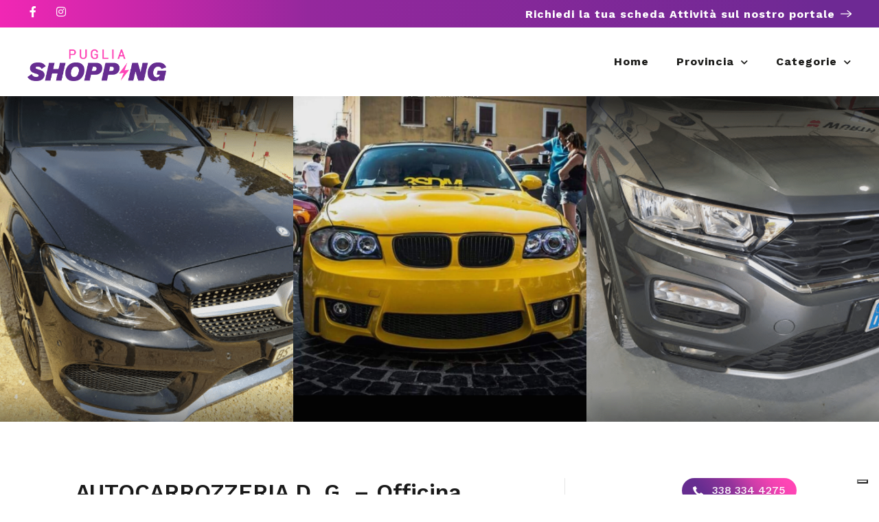

--- FILE ---
content_type: text/html; charset=utf-8
request_url: https://www.google.com/recaptcha/api2/anchor?ar=1&k=6LcmEEcqAAAAAMTkrybm7SSjZH4JdKonKxuccIki&co=aHR0cHM6Ly9sYXB1Z2xpYXNob3BwaW5nLml0OjQ0Mw..&hl=en&v=PoyoqOPhxBO7pBk68S4YbpHZ&size=normal&anchor-ms=20000&execute-ms=30000&cb=p3bh95p3sl3l
body_size: 49046
content:
<!DOCTYPE HTML><html dir="ltr" lang="en"><head><meta http-equiv="Content-Type" content="text/html; charset=UTF-8">
<meta http-equiv="X-UA-Compatible" content="IE=edge">
<title>reCAPTCHA</title>
<style type="text/css">
/* cyrillic-ext */
@font-face {
  font-family: 'Roboto';
  font-style: normal;
  font-weight: 400;
  font-stretch: 100%;
  src: url(//fonts.gstatic.com/s/roboto/v48/KFO7CnqEu92Fr1ME7kSn66aGLdTylUAMa3GUBHMdazTgWw.woff2) format('woff2');
  unicode-range: U+0460-052F, U+1C80-1C8A, U+20B4, U+2DE0-2DFF, U+A640-A69F, U+FE2E-FE2F;
}
/* cyrillic */
@font-face {
  font-family: 'Roboto';
  font-style: normal;
  font-weight: 400;
  font-stretch: 100%;
  src: url(//fonts.gstatic.com/s/roboto/v48/KFO7CnqEu92Fr1ME7kSn66aGLdTylUAMa3iUBHMdazTgWw.woff2) format('woff2');
  unicode-range: U+0301, U+0400-045F, U+0490-0491, U+04B0-04B1, U+2116;
}
/* greek-ext */
@font-face {
  font-family: 'Roboto';
  font-style: normal;
  font-weight: 400;
  font-stretch: 100%;
  src: url(//fonts.gstatic.com/s/roboto/v48/KFO7CnqEu92Fr1ME7kSn66aGLdTylUAMa3CUBHMdazTgWw.woff2) format('woff2');
  unicode-range: U+1F00-1FFF;
}
/* greek */
@font-face {
  font-family: 'Roboto';
  font-style: normal;
  font-weight: 400;
  font-stretch: 100%;
  src: url(//fonts.gstatic.com/s/roboto/v48/KFO7CnqEu92Fr1ME7kSn66aGLdTylUAMa3-UBHMdazTgWw.woff2) format('woff2');
  unicode-range: U+0370-0377, U+037A-037F, U+0384-038A, U+038C, U+038E-03A1, U+03A3-03FF;
}
/* math */
@font-face {
  font-family: 'Roboto';
  font-style: normal;
  font-weight: 400;
  font-stretch: 100%;
  src: url(//fonts.gstatic.com/s/roboto/v48/KFO7CnqEu92Fr1ME7kSn66aGLdTylUAMawCUBHMdazTgWw.woff2) format('woff2');
  unicode-range: U+0302-0303, U+0305, U+0307-0308, U+0310, U+0312, U+0315, U+031A, U+0326-0327, U+032C, U+032F-0330, U+0332-0333, U+0338, U+033A, U+0346, U+034D, U+0391-03A1, U+03A3-03A9, U+03B1-03C9, U+03D1, U+03D5-03D6, U+03F0-03F1, U+03F4-03F5, U+2016-2017, U+2034-2038, U+203C, U+2040, U+2043, U+2047, U+2050, U+2057, U+205F, U+2070-2071, U+2074-208E, U+2090-209C, U+20D0-20DC, U+20E1, U+20E5-20EF, U+2100-2112, U+2114-2115, U+2117-2121, U+2123-214F, U+2190, U+2192, U+2194-21AE, U+21B0-21E5, U+21F1-21F2, U+21F4-2211, U+2213-2214, U+2216-22FF, U+2308-230B, U+2310, U+2319, U+231C-2321, U+2336-237A, U+237C, U+2395, U+239B-23B7, U+23D0, U+23DC-23E1, U+2474-2475, U+25AF, U+25B3, U+25B7, U+25BD, U+25C1, U+25CA, U+25CC, U+25FB, U+266D-266F, U+27C0-27FF, U+2900-2AFF, U+2B0E-2B11, U+2B30-2B4C, U+2BFE, U+3030, U+FF5B, U+FF5D, U+1D400-1D7FF, U+1EE00-1EEFF;
}
/* symbols */
@font-face {
  font-family: 'Roboto';
  font-style: normal;
  font-weight: 400;
  font-stretch: 100%;
  src: url(//fonts.gstatic.com/s/roboto/v48/KFO7CnqEu92Fr1ME7kSn66aGLdTylUAMaxKUBHMdazTgWw.woff2) format('woff2');
  unicode-range: U+0001-000C, U+000E-001F, U+007F-009F, U+20DD-20E0, U+20E2-20E4, U+2150-218F, U+2190, U+2192, U+2194-2199, U+21AF, U+21E6-21F0, U+21F3, U+2218-2219, U+2299, U+22C4-22C6, U+2300-243F, U+2440-244A, U+2460-24FF, U+25A0-27BF, U+2800-28FF, U+2921-2922, U+2981, U+29BF, U+29EB, U+2B00-2BFF, U+4DC0-4DFF, U+FFF9-FFFB, U+10140-1018E, U+10190-1019C, U+101A0, U+101D0-101FD, U+102E0-102FB, U+10E60-10E7E, U+1D2C0-1D2D3, U+1D2E0-1D37F, U+1F000-1F0FF, U+1F100-1F1AD, U+1F1E6-1F1FF, U+1F30D-1F30F, U+1F315, U+1F31C, U+1F31E, U+1F320-1F32C, U+1F336, U+1F378, U+1F37D, U+1F382, U+1F393-1F39F, U+1F3A7-1F3A8, U+1F3AC-1F3AF, U+1F3C2, U+1F3C4-1F3C6, U+1F3CA-1F3CE, U+1F3D4-1F3E0, U+1F3ED, U+1F3F1-1F3F3, U+1F3F5-1F3F7, U+1F408, U+1F415, U+1F41F, U+1F426, U+1F43F, U+1F441-1F442, U+1F444, U+1F446-1F449, U+1F44C-1F44E, U+1F453, U+1F46A, U+1F47D, U+1F4A3, U+1F4B0, U+1F4B3, U+1F4B9, U+1F4BB, U+1F4BF, U+1F4C8-1F4CB, U+1F4D6, U+1F4DA, U+1F4DF, U+1F4E3-1F4E6, U+1F4EA-1F4ED, U+1F4F7, U+1F4F9-1F4FB, U+1F4FD-1F4FE, U+1F503, U+1F507-1F50B, U+1F50D, U+1F512-1F513, U+1F53E-1F54A, U+1F54F-1F5FA, U+1F610, U+1F650-1F67F, U+1F687, U+1F68D, U+1F691, U+1F694, U+1F698, U+1F6AD, U+1F6B2, U+1F6B9-1F6BA, U+1F6BC, U+1F6C6-1F6CF, U+1F6D3-1F6D7, U+1F6E0-1F6EA, U+1F6F0-1F6F3, U+1F6F7-1F6FC, U+1F700-1F7FF, U+1F800-1F80B, U+1F810-1F847, U+1F850-1F859, U+1F860-1F887, U+1F890-1F8AD, U+1F8B0-1F8BB, U+1F8C0-1F8C1, U+1F900-1F90B, U+1F93B, U+1F946, U+1F984, U+1F996, U+1F9E9, U+1FA00-1FA6F, U+1FA70-1FA7C, U+1FA80-1FA89, U+1FA8F-1FAC6, U+1FACE-1FADC, U+1FADF-1FAE9, U+1FAF0-1FAF8, U+1FB00-1FBFF;
}
/* vietnamese */
@font-face {
  font-family: 'Roboto';
  font-style: normal;
  font-weight: 400;
  font-stretch: 100%;
  src: url(//fonts.gstatic.com/s/roboto/v48/KFO7CnqEu92Fr1ME7kSn66aGLdTylUAMa3OUBHMdazTgWw.woff2) format('woff2');
  unicode-range: U+0102-0103, U+0110-0111, U+0128-0129, U+0168-0169, U+01A0-01A1, U+01AF-01B0, U+0300-0301, U+0303-0304, U+0308-0309, U+0323, U+0329, U+1EA0-1EF9, U+20AB;
}
/* latin-ext */
@font-face {
  font-family: 'Roboto';
  font-style: normal;
  font-weight: 400;
  font-stretch: 100%;
  src: url(//fonts.gstatic.com/s/roboto/v48/KFO7CnqEu92Fr1ME7kSn66aGLdTylUAMa3KUBHMdazTgWw.woff2) format('woff2');
  unicode-range: U+0100-02BA, U+02BD-02C5, U+02C7-02CC, U+02CE-02D7, U+02DD-02FF, U+0304, U+0308, U+0329, U+1D00-1DBF, U+1E00-1E9F, U+1EF2-1EFF, U+2020, U+20A0-20AB, U+20AD-20C0, U+2113, U+2C60-2C7F, U+A720-A7FF;
}
/* latin */
@font-face {
  font-family: 'Roboto';
  font-style: normal;
  font-weight: 400;
  font-stretch: 100%;
  src: url(//fonts.gstatic.com/s/roboto/v48/KFO7CnqEu92Fr1ME7kSn66aGLdTylUAMa3yUBHMdazQ.woff2) format('woff2');
  unicode-range: U+0000-00FF, U+0131, U+0152-0153, U+02BB-02BC, U+02C6, U+02DA, U+02DC, U+0304, U+0308, U+0329, U+2000-206F, U+20AC, U+2122, U+2191, U+2193, U+2212, U+2215, U+FEFF, U+FFFD;
}
/* cyrillic-ext */
@font-face {
  font-family: 'Roboto';
  font-style: normal;
  font-weight: 500;
  font-stretch: 100%;
  src: url(//fonts.gstatic.com/s/roboto/v48/KFO7CnqEu92Fr1ME7kSn66aGLdTylUAMa3GUBHMdazTgWw.woff2) format('woff2');
  unicode-range: U+0460-052F, U+1C80-1C8A, U+20B4, U+2DE0-2DFF, U+A640-A69F, U+FE2E-FE2F;
}
/* cyrillic */
@font-face {
  font-family: 'Roboto';
  font-style: normal;
  font-weight: 500;
  font-stretch: 100%;
  src: url(//fonts.gstatic.com/s/roboto/v48/KFO7CnqEu92Fr1ME7kSn66aGLdTylUAMa3iUBHMdazTgWw.woff2) format('woff2');
  unicode-range: U+0301, U+0400-045F, U+0490-0491, U+04B0-04B1, U+2116;
}
/* greek-ext */
@font-face {
  font-family: 'Roboto';
  font-style: normal;
  font-weight: 500;
  font-stretch: 100%;
  src: url(//fonts.gstatic.com/s/roboto/v48/KFO7CnqEu92Fr1ME7kSn66aGLdTylUAMa3CUBHMdazTgWw.woff2) format('woff2');
  unicode-range: U+1F00-1FFF;
}
/* greek */
@font-face {
  font-family: 'Roboto';
  font-style: normal;
  font-weight: 500;
  font-stretch: 100%;
  src: url(//fonts.gstatic.com/s/roboto/v48/KFO7CnqEu92Fr1ME7kSn66aGLdTylUAMa3-UBHMdazTgWw.woff2) format('woff2');
  unicode-range: U+0370-0377, U+037A-037F, U+0384-038A, U+038C, U+038E-03A1, U+03A3-03FF;
}
/* math */
@font-face {
  font-family: 'Roboto';
  font-style: normal;
  font-weight: 500;
  font-stretch: 100%;
  src: url(//fonts.gstatic.com/s/roboto/v48/KFO7CnqEu92Fr1ME7kSn66aGLdTylUAMawCUBHMdazTgWw.woff2) format('woff2');
  unicode-range: U+0302-0303, U+0305, U+0307-0308, U+0310, U+0312, U+0315, U+031A, U+0326-0327, U+032C, U+032F-0330, U+0332-0333, U+0338, U+033A, U+0346, U+034D, U+0391-03A1, U+03A3-03A9, U+03B1-03C9, U+03D1, U+03D5-03D6, U+03F0-03F1, U+03F4-03F5, U+2016-2017, U+2034-2038, U+203C, U+2040, U+2043, U+2047, U+2050, U+2057, U+205F, U+2070-2071, U+2074-208E, U+2090-209C, U+20D0-20DC, U+20E1, U+20E5-20EF, U+2100-2112, U+2114-2115, U+2117-2121, U+2123-214F, U+2190, U+2192, U+2194-21AE, U+21B0-21E5, U+21F1-21F2, U+21F4-2211, U+2213-2214, U+2216-22FF, U+2308-230B, U+2310, U+2319, U+231C-2321, U+2336-237A, U+237C, U+2395, U+239B-23B7, U+23D0, U+23DC-23E1, U+2474-2475, U+25AF, U+25B3, U+25B7, U+25BD, U+25C1, U+25CA, U+25CC, U+25FB, U+266D-266F, U+27C0-27FF, U+2900-2AFF, U+2B0E-2B11, U+2B30-2B4C, U+2BFE, U+3030, U+FF5B, U+FF5D, U+1D400-1D7FF, U+1EE00-1EEFF;
}
/* symbols */
@font-face {
  font-family: 'Roboto';
  font-style: normal;
  font-weight: 500;
  font-stretch: 100%;
  src: url(//fonts.gstatic.com/s/roboto/v48/KFO7CnqEu92Fr1ME7kSn66aGLdTylUAMaxKUBHMdazTgWw.woff2) format('woff2');
  unicode-range: U+0001-000C, U+000E-001F, U+007F-009F, U+20DD-20E0, U+20E2-20E4, U+2150-218F, U+2190, U+2192, U+2194-2199, U+21AF, U+21E6-21F0, U+21F3, U+2218-2219, U+2299, U+22C4-22C6, U+2300-243F, U+2440-244A, U+2460-24FF, U+25A0-27BF, U+2800-28FF, U+2921-2922, U+2981, U+29BF, U+29EB, U+2B00-2BFF, U+4DC0-4DFF, U+FFF9-FFFB, U+10140-1018E, U+10190-1019C, U+101A0, U+101D0-101FD, U+102E0-102FB, U+10E60-10E7E, U+1D2C0-1D2D3, U+1D2E0-1D37F, U+1F000-1F0FF, U+1F100-1F1AD, U+1F1E6-1F1FF, U+1F30D-1F30F, U+1F315, U+1F31C, U+1F31E, U+1F320-1F32C, U+1F336, U+1F378, U+1F37D, U+1F382, U+1F393-1F39F, U+1F3A7-1F3A8, U+1F3AC-1F3AF, U+1F3C2, U+1F3C4-1F3C6, U+1F3CA-1F3CE, U+1F3D4-1F3E0, U+1F3ED, U+1F3F1-1F3F3, U+1F3F5-1F3F7, U+1F408, U+1F415, U+1F41F, U+1F426, U+1F43F, U+1F441-1F442, U+1F444, U+1F446-1F449, U+1F44C-1F44E, U+1F453, U+1F46A, U+1F47D, U+1F4A3, U+1F4B0, U+1F4B3, U+1F4B9, U+1F4BB, U+1F4BF, U+1F4C8-1F4CB, U+1F4D6, U+1F4DA, U+1F4DF, U+1F4E3-1F4E6, U+1F4EA-1F4ED, U+1F4F7, U+1F4F9-1F4FB, U+1F4FD-1F4FE, U+1F503, U+1F507-1F50B, U+1F50D, U+1F512-1F513, U+1F53E-1F54A, U+1F54F-1F5FA, U+1F610, U+1F650-1F67F, U+1F687, U+1F68D, U+1F691, U+1F694, U+1F698, U+1F6AD, U+1F6B2, U+1F6B9-1F6BA, U+1F6BC, U+1F6C6-1F6CF, U+1F6D3-1F6D7, U+1F6E0-1F6EA, U+1F6F0-1F6F3, U+1F6F7-1F6FC, U+1F700-1F7FF, U+1F800-1F80B, U+1F810-1F847, U+1F850-1F859, U+1F860-1F887, U+1F890-1F8AD, U+1F8B0-1F8BB, U+1F8C0-1F8C1, U+1F900-1F90B, U+1F93B, U+1F946, U+1F984, U+1F996, U+1F9E9, U+1FA00-1FA6F, U+1FA70-1FA7C, U+1FA80-1FA89, U+1FA8F-1FAC6, U+1FACE-1FADC, U+1FADF-1FAE9, U+1FAF0-1FAF8, U+1FB00-1FBFF;
}
/* vietnamese */
@font-face {
  font-family: 'Roboto';
  font-style: normal;
  font-weight: 500;
  font-stretch: 100%;
  src: url(//fonts.gstatic.com/s/roboto/v48/KFO7CnqEu92Fr1ME7kSn66aGLdTylUAMa3OUBHMdazTgWw.woff2) format('woff2');
  unicode-range: U+0102-0103, U+0110-0111, U+0128-0129, U+0168-0169, U+01A0-01A1, U+01AF-01B0, U+0300-0301, U+0303-0304, U+0308-0309, U+0323, U+0329, U+1EA0-1EF9, U+20AB;
}
/* latin-ext */
@font-face {
  font-family: 'Roboto';
  font-style: normal;
  font-weight: 500;
  font-stretch: 100%;
  src: url(//fonts.gstatic.com/s/roboto/v48/KFO7CnqEu92Fr1ME7kSn66aGLdTylUAMa3KUBHMdazTgWw.woff2) format('woff2');
  unicode-range: U+0100-02BA, U+02BD-02C5, U+02C7-02CC, U+02CE-02D7, U+02DD-02FF, U+0304, U+0308, U+0329, U+1D00-1DBF, U+1E00-1E9F, U+1EF2-1EFF, U+2020, U+20A0-20AB, U+20AD-20C0, U+2113, U+2C60-2C7F, U+A720-A7FF;
}
/* latin */
@font-face {
  font-family: 'Roboto';
  font-style: normal;
  font-weight: 500;
  font-stretch: 100%;
  src: url(//fonts.gstatic.com/s/roboto/v48/KFO7CnqEu92Fr1ME7kSn66aGLdTylUAMa3yUBHMdazQ.woff2) format('woff2');
  unicode-range: U+0000-00FF, U+0131, U+0152-0153, U+02BB-02BC, U+02C6, U+02DA, U+02DC, U+0304, U+0308, U+0329, U+2000-206F, U+20AC, U+2122, U+2191, U+2193, U+2212, U+2215, U+FEFF, U+FFFD;
}
/* cyrillic-ext */
@font-face {
  font-family: 'Roboto';
  font-style: normal;
  font-weight: 900;
  font-stretch: 100%;
  src: url(//fonts.gstatic.com/s/roboto/v48/KFO7CnqEu92Fr1ME7kSn66aGLdTylUAMa3GUBHMdazTgWw.woff2) format('woff2');
  unicode-range: U+0460-052F, U+1C80-1C8A, U+20B4, U+2DE0-2DFF, U+A640-A69F, U+FE2E-FE2F;
}
/* cyrillic */
@font-face {
  font-family: 'Roboto';
  font-style: normal;
  font-weight: 900;
  font-stretch: 100%;
  src: url(//fonts.gstatic.com/s/roboto/v48/KFO7CnqEu92Fr1ME7kSn66aGLdTylUAMa3iUBHMdazTgWw.woff2) format('woff2');
  unicode-range: U+0301, U+0400-045F, U+0490-0491, U+04B0-04B1, U+2116;
}
/* greek-ext */
@font-face {
  font-family: 'Roboto';
  font-style: normal;
  font-weight: 900;
  font-stretch: 100%;
  src: url(//fonts.gstatic.com/s/roboto/v48/KFO7CnqEu92Fr1ME7kSn66aGLdTylUAMa3CUBHMdazTgWw.woff2) format('woff2');
  unicode-range: U+1F00-1FFF;
}
/* greek */
@font-face {
  font-family: 'Roboto';
  font-style: normal;
  font-weight: 900;
  font-stretch: 100%;
  src: url(//fonts.gstatic.com/s/roboto/v48/KFO7CnqEu92Fr1ME7kSn66aGLdTylUAMa3-UBHMdazTgWw.woff2) format('woff2');
  unicode-range: U+0370-0377, U+037A-037F, U+0384-038A, U+038C, U+038E-03A1, U+03A3-03FF;
}
/* math */
@font-face {
  font-family: 'Roboto';
  font-style: normal;
  font-weight: 900;
  font-stretch: 100%;
  src: url(//fonts.gstatic.com/s/roboto/v48/KFO7CnqEu92Fr1ME7kSn66aGLdTylUAMawCUBHMdazTgWw.woff2) format('woff2');
  unicode-range: U+0302-0303, U+0305, U+0307-0308, U+0310, U+0312, U+0315, U+031A, U+0326-0327, U+032C, U+032F-0330, U+0332-0333, U+0338, U+033A, U+0346, U+034D, U+0391-03A1, U+03A3-03A9, U+03B1-03C9, U+03D1, U+03D5-03D6, U+03F0-03F1, U+03F4-03F5, U+2016-2017, U+2034-2038, U+203C, U+2040, U+2043, U+2047, U+2050, U+2057, U+205F, U+2070-2071, U+2074-208E, U+2090-209C, U+20D0-20DC, U+20E1, U+20E5-20EF, U+2100-2112, U+2114-2115, U+2117-2121, U+2123-214F, U+2190, U+2192, U+2194-21AE, U+21B0-21E5, U+21F1-21F2, U+21F4-2211, U+2213-2214, U+2216-22FF, U+2308-230B, U+2310, U+2319, U+231C-2321, U+2336-237A, U+237C, U+2395, U+239B-23B7, U+23D0, U+23DC-23E1, U+2474-2475, U+25AF, U+25B3, U+25B7, U+25BD, U+25C1, U+25CA, U+25CC, U+25FB, U+266D-266F, U+27C0-27FF, U+2900-2AFF, U+2B0E-2B11, U+2B30-2B4C, U+2BFE, U+3030, U+FF5B, U+FF5D, U+1D400-1D7FF, U+1EE00-1EEFF;
}
/* symbols */
@font-face {
  font-family: 'Roboto';
  font-style: normal;
  font-weight: 900;
  font-stretch: 100%;
  src: url(//fonts.gstatic.com/s/roboto/v48/KFO7CnqEu92Fr1ME7kSn66aGLdTylUAMaxKUBHMdazTgWw.woff2) format('woff2');
  unicode-range: U+0001-000C, U+000E-001F, U+007F-009F, U+20DD-20E0, U+20E2-20E4, U+2150-218F, U+2190, U+2192, U+2194-2199, U+21AF, U+21E6-21F0, U+21F3, U+2218-2219, U+2299, U+22C4-22C6, U+2300-243F, U+2440-244A, U+2460-24FF, U+25A0-27BF, U+2800-28FF, U+2921-2922, U+2981, U+29BF, U+29EB, U+2B00-2BFF, U+4DC0-4DFF, U+FFF9-FFFB, U+10140-1018E, U+10190-1019C, U+101A0, U+101D0-101FD, U+102E0-102FB, U+10E60-10E7E, U+1D2C0-1D2D3, U+1D2E0-1D37F, U+1F000-1F0FF, U+1F100-1F1AD, U+1F1E6-1F1FF, U+1F30D-1F30F, U+1F315, U+1F31C, U+1F31E, U+1F320-1F32C, U+1F336, U+1F378, U+1F37D, U+1F382, U+1F393-1F39F, U+1F3A7-1F3A8, U+1F3AC-1F3AF, U+1F3C2, U+1F3C4-1F3C6, U+1F3CA-1F3CE, U+1F3D4-1F3E0, U+1F3ED, U+1F3F1-1F3F3, U+1F3F5-1F3F7, U+1F408, U+1F415, U+1F41F, U+1F426, U+1F43F, U+1F441-1F442, U+1F444, U+1F446-1F449, U+1F44C-1F44E, U+1F453, U+1F46A, U+1F47D, U+1F4A3, U+1F4B0, U+1F4B3, U+1F4B9, U+1F4BB, U+1F4BF, U+1F4C8-1F4CB, U+1F4D6, U+1F4DA, U+1F4DF, U+1F4E3-1F4E6, U+1F4EA-1F4ED, U+1F4F7, U+1F4F9-1F4FB, U+1F4FD-1F4FE, U+1F503, U+1F507-1F50B, U+1F50D, U+1F512-1F513, U+1F53E-1F54A, U+1F54F-1F5FA, U+1F610, U+1F650-1F67F, U+1F687, U+1F68D, U+1F691, U+1F694, U+1F698, U+1F6AD, U+1F6B2, U+1F6B9-1F6BA, U+1F6BC, U+1F6C6-1F6CF, U+1F6D3-1F6D7, U+1F6E0-1F6EA, U+1F6F0-1F6F3, U+1F6F7-1F6FC, U+1F700-1F7FF, U+1F800-1F80B, U+1F810-1F847, U+1F850-1F859, U+1F860-1F887, U+1F890-1F8AD, U+1F8B0-1F8BB, U+1F8C0-1F8C1, U+1F900-1F90B, U+1F93B, U+1F946, U+1F984, U+1F996, U+1F9E9, U+1FA00-1FA6F, U+1FA70-1FA7C, U+1FA80-1FA89, U+1FA8F-1FAC6, U+1FACE-1FADC, U+1FADF-1FAE9, U+1FAF0-1FAF8, U+1FB00-1FBFF;
}
/* vietnamese */
@font-face {
  font-family: 'Roboto';
  font-style: normal;
  font-weight: 900;
  font-stretch: 100%;
  src: url(//fonts.gstatic.com/s/roboto/v48/KFO7CnqEu92Fr1ME7kSn66aGLdTylUAMa3OUBHMdazTgWw.woff2) format('woff2');
  unicode-range: U+0102-0103, U+0110-0111, U+0128-0129, U+0168-0169, U+01A0-01A1, U+01AF-01B0, U+0300-0301, U+0303-0304, U+0308-0309, U+0323, U+0329, U+1EA0-1EF9, U+20AB;
}
/* latin-ext */
@font-face {
  font-family: 'Roboto';
  font-style: normal;
  font-weight: 900;
  font-stretch: 100%;
  src: url(//fonts.gstatic.com/s/roboto/v48/KFO7CnqEu92Fr1ME7kSn66aGLdTylUAMa3KUBHMdazTgWw.woff2) format('woff2');
  unicode-range: U+0100-02BA, U+02BD-02C5, U+02C7-02CC, U+02CE-02D7, U+02DD-02FF, U+0304, U+0308, U+0329, U+1D00-1DBF, U+1E00-1E9F, U+1EF2-1EFF, U+2020, U+20A0-20AB, U+20AD-20C0, U+2113, U+2C60-2C7F, U+A720-A7FF;
}
/* latin */
@font-face {
  font-family: 'Roboto';
  font-style: normal;
  font-weight: 900;
  font-stretch: 100%;
  src: url(//fonts.gstatic.com/s/roboto/v48/KFO7CnqEu92Fr1ME7kSn66aGLdTylUAMa3yUBHMdazQ.woff2) format('woff2');
  unicode-range: U+0000-00FF, U+0131, U+0152-0153, U+02BB-02BC, U+02C6, U+02DA, U+02DC, U+0304, U+0308, U+0329, U+2000-206F, U+20AC, U+2122, U+2191, U+2193, U+2212, U+2215, U+FEFF, U+FFFD;
}

</style>
<link rel="stylesheet" type="text/css" href="https://www.gstatic.com/recaptcha/releases/PoyoqOPhxBO7pBk68S4YbpHZ/styles__ltr.css">
<script nonce="LZn59M-4VUl7ncq75cPc9g" type="text/javascript">window['__recaptcha_api'] = 'https://www.google.com/recaptcha/api2/';</script>
<script type="text/javascript" src="https://www.gstatic.com/recaptcha/releases/PoyoqOPhxBO7pBk68S4YbpHZ/recaptcha__en.js" nonce="LZn59M-4VUl7ncq75cPc9g">
      
    </script></head>
<body><div id="rc-anchor-alert" class="rc-anchor-alert"></div>
<input type="hidden" id="recaptcha-token" value="[base64]">
<script type="text/javascript" nonce="LZn59M-4VUl7ncq75cPc9g">
      recaptcha.anchor.Main.init("[\x22ainput\x22,[\x22bgdata\x22,\x22\x22,\[base64]/[base64]/[base64]/bmV3IHJbeF0oY1swXSk6RT09Mj9uZXcgclt4XShjWzBdLGNbMV0pOkU9PTM/bmV3IHJbeF0oY1swXSxjWzFdLGNbMl0pOkU9PTQ/[base64]/[base64]/[base64]/[base64]/[base64]/[base64]/[base64]/[base64]\x22,\[base64]\\u003d\\u003d\x22,\x22w4HDlcOQw4tQHBfCqSfDhyNtw5QJSm7CslbCo8K1w7VEGFYKw43CrcKnw7vCrsKeHh0sw5oFwot1HzFmdcKYWBTDo8O1w7/Ch8KowoLDgsOkwo7CpTvCncOWCiLCnzIJFm1Hwr/DhcO4MsKYCMKkP3/[base64]/DrH1Ww5HDucKSacOGw53DusKBwqLDvsKswqjDtcK4w4LDscOYHV9Qa0Z7wqDCjhpWTMKdMMOtPMKDwpEewozDvSxMwr8Swo1bwoBwaVcrw4gCWnYvFMKqD8OkMmAXw7/DpMO+w6DDth4xWMOQUjfCvsOEHcK5dE3CrsOVwoQMNMOlZ8Kww7IlfcOOf8KXw68uw59PworDjcOowr3CvynDucKUw5NsKsKPFMKdacKpXXnDlcOgXhVAVxkZw4Fswo3DhcOywrg2w57Cnzoqw6rCscO8wrLDl8OSwo/Co8KwMcKyLsKoR2sUTMOREsKaEMKsw5wFwrBzbzE1f8Krw4YtfcOKw6DDocOcw7EpIjvChMOhEMOjwprDmnnDlBAYwo80wot+wqoxDMOMXcKyw4o6Xm/DiU3Cu3rCvcO0SzdQcy8Tw5LDhV1qI8KpwoBUwrMzwo/DnkrDl8OsI8K7fcKVK8ORwos9wogPZHsWPn5lwpEuw64Bw7McUAHDgcKiYcO5w5h/wqHCicK1w5fCjnxEwprCg8KjKMKXwp/CvcK/MnXCi1DDjsKgwqHDvsKrc8OLESvCn8K9wo7DkALChcO/[base64]/RWkgw57DiMOZCwDCgsKIME7CvMKXUwnDpBjDgX/DujrCosKqw7kKw7rCnX9dbm/Dr8OoYsKvwo9eak/Cr8KQCjc4woE6KQAwCkkWw5fCosOswrNtwpjClcOgH8ObDMKqcHTDusKZGcOuJsOPw5F4dQvCjcO7McO/GsKawpRSPBNwwp3Do1cPPsO6woLDkMKpwrB3w4fCsDp6Mz1vDsO/OcKDw6cnwqdHVMKERG9ewqzCvkvCtVjCisKww5XCp8K2woZcw5RFL8OVw6/Cu8KAaUHCmzh0wpnDugB8wqUaXsOYf8KQDV4uwpV5WMOUw67CisKdHsOXH8KPwpNoVEHCusKwBMK8UMK2IUoGwqJ+w5gfWsORwozCpMOOwrV/[base64]/Dn8O9UcOZb8KwJsO/QcO2LsKfCC1dWS/CscO+IcOGwoYcEEIvA8KwwrlCOMOONMObE8Kgwp7DtcO3wp0MWsOSVQrCpzvDpGHCt3/CrmMSwpVIZUofTsKKworDtWXDugcOwo3ChB/Dp8OwV8K8wq1Twr/DocOCwr8xwpjDicKkw7xowotuw4zDtMKGw4rCoD3DngzDn8O4aRrCq8KCCMOOwrzCvFTCksKjw41UaMKhw4ATScOlRcK6woQ8dcKAw7HDt8KuXBDCmHTDo0QcwqsVBBFMdjjDt2XDpcO9OC9Jw4c/wpNxw7PDqsKcw5UiKMK6w7VRwpQ3wqvCoz/DlHfDtsKYw6jDtF3CosO8wo3CqQPDhcO0U8OjCF3CqGvChADDmcOTKkIZwp7DjMO2w6Rscw1Mwq/Dt3/DgsKlSCPCsMKcw5XDpcK/wpvDncO4wpcOwrzDv13CthXCvQLDsMKgNSTDh8KjBsKuY8O+G2Rdw5LCi2bDmQ0Lw6HDksO5woJxOMKZIyJTBMKyw6McwpLCtMOxNMKjURpfwqHDnV7DnH8eERPDk8OuwoFnw7Nywr/[base64]/Cv8OKw5PDhQPDtWJ7w7xacTwjJGNEXMKdwpTDkgrCojXDkMOYw4ELwqxawrg7T8KDRcO5w6NMIzE/c3jDgngjYsOKwrBVwpnCvcOHf8K3wr3CtcOkwqHCtcO/D8KpwqR0UsOvwr7CiMOFwpbDj8OKwq8QCMKGXcOqw4TDp8KAw795wr7DpsKxWh4qNQh4w4NVdVA4w5o6wqooa3vCuMKtw5RRwqN0bAXCtsOoZh/ChTEkwrzCqMK0WxfDjxw4wrHDi8Kvw6rDgsKswroowr5/M2YvBcOUw5vDpQ7CkUNCfzXDocOgYsOtw63DisKiw6vDu8Kcw4TCjFd5wopWGMKEd8Oaw57CgH8bwqc7Q8KqL8KZw4vDrcO8wrh3FsKiwqQTIMKAcChWw4jCt8O/wp7CiRcTUghxc8Kxw5/DhDB7wqARF8OJw7x2RcKuw6jDnX1IwoUGw7J8wpkAwrDCq0fCvsKMAATCvkvDnsO3LW7ChcKbTxvCiMOMd2UEw43CnlbDlMO8dsOBZT/[base64]/DlTlwCsOuwpjCk8KVCzl/acOuw7l9wq3Dpn/Du8K/UmUfw5YgwpVCUMOEai0PbcOOT8Ojw7HCuRNtw7d0w7jDmSAzwpo5w6/Dg8KFYcKCw5HDs3Z5wq8Vajtgw5bCusKcwqXDicOAVlLDizjCmMKjYSgOHkfDpsKdJMOUcRJ5OxhqIXzDtsOwKX0NFwp3wqPDlhvDosKJw7F6w5jCuQIYwp4SwpJcA3TDo8ODB8OwwoXCkMKtX8OYfcOSET5gBw1rUDJRw6/[base64]/Ckx3CsChUHsODU1TDsMKNNcK3YG7CvsOhLMO8RHTDh8O9Py7DvQ3CtMOMDcKwJhvDnMKFIE8cdX9RV8OOFwk/w4hxBsKHw45Hw5jCnEUfwpHCt8KUw7rDjMK7T8KbfSc8YBsqcyrDl8OhIE13DcK+VHvCr8KPwqDDr2QVw4HCocO3SDc5wrIeb8KBesKfSwLCqMKGwoYRD0LDm8OrN8K5w58TwovDnjHCkUTDjB9/w6YawoTDtsOuwpdQAGjDlMOOwqPDpQ8xw4rCu8KfH8Ksw57Dqh7DosO8wpTChcKXwonDocO9w6TDpXnDkcOvw6FIeh4QwrvDvcOow4rDiFsoI27CgHxlHsKdNsO1wovDpsKxwqYIwodmNMKHbDHCtnjDrHjCgsKdGMOvw4B8dMOJE8OjwrLCk8O/A8OAZ8KFw6/[base64]/[base64]/Cp8KLw6DDiMKfJsKjCUnDqHtxw48xw7fCicKiw5nCocKqXcOnw7h5wrN6woPCjsONOEJ/fyhowphJw5sIw7DDt8Ofw7bDjy3CvXfDi8KJITnCucK2XsOzQ8KWbcKCRADCoMOZwqohw4HCn15qGBXClMKIw6Uld8K2RnDCpw3DhFQ0wrhaQjFhwq9wS8KXG13Cli/Ci8Oqw5VFwp4Qw5bCjlvDmMKKwrNCwoJywq4QwrwOWnnCmsKPwr92NsKZXcK/[base64]/CjsOowrkVC8OsQ8OvwoTCm8Kbw7lvwo7Dj8KlBsKfwqLDkGfCkwQZDcKEEyXCuXfCv04/eFzCkcK9wo83w6h6WsKDTwfDlcOtw5zCgcORU3/CtMOywqlXw41rCH9CIcONQR19wpbCq8OVdBIXG2dhKMKLF8O5ORDCkjAad8KQOsOtT3Eaw6LCosK6NMKEwp0cdBDCuGxhfBnDlsOdw5bCvRPDmQLCoErCmsOJLh9cTMKNDwNKwo8VwpPCo8O/IcKzbsKhKA9rwrTCm1sjEcK4w5zClMKoAsK3w6rClMORbW9dFcOEBMKBwqLCoWrCksKKYUPDr8O9cRrCm8O2Sg8bwqJpwp0zwqDCjF3DncOuw7ERJcOrH8KKbcKISsKtH8OSQMKLIcKKwocmwrE5wpwnwqBUAsKVcV/[base64]/wpBbcMKUw4dFw5hfwqdgwqtTwr8yw6PDjcKZEULCkn15w5YxwrHDvnzDjFFyw55PwqB/w5Nwwo7DvgQ8a8KuB8O2w6PCqcK2w6RjwqPCpcKxwoPDpGEywroow5LDpiDCuXfDvVjCrnjCtMOsw67CgcOcantLwp8UwrnDpWbDlcK8wqTDrBYHOgDDmcK7Xms8WcKnPh1Nwo3DjyDDjMK0BGzDvMO5N8Oowo/Cp8Ohw4/CjsK1wrnCmxdywpsEfMKxwogGw6omwqjCjFrDlsO4Kn3CsMOpKi3CnMOSaCFmFsO9FMOwwqXCnMK2w4bDhxxPKXrDh8O5w6A6wpvDhWbDo8Kxw6/[base64]/CusOfwpPDo1tWwrp4w6HDkcKMB8KQW8KdHMOOBsO9QMK0w7bDtkLCjGvCtnZLD8K3w6nClcOWwrjCtMKVXMOfwoPDkhAZKD7DhQXDrxoUXsKAw7/CqjPDoWlvJcOVwoE8wqRCT3rCtg4REMKYw5zCs8K9w7IAXcOCHMKuw48nwpwfwqjCkcKLw4xeH0rDoMKnw4g9w5lCaMOSasKbwozDqh8uMMOzF8Oywq/DjsKAUHx2wpLDsF/DrwnCnVB8QRx/CxDDvMOkRysNwovCi0TCi3/CsMOiwqnDlsOuXSHCkwfCtAtyal/DuFjDihjCvMK1NTvDvMO3w5TDp1Qow7tTw6zDkSTCm8K3QcObw6jDj8K5wqvCpABww6LDiwJvwobCkcOewpHCkVBiwqfCiEjCoMK7D8Knwp/CuVY2wqdgJWPCmMKGw78jwrJiVUlQw7HDtGdzwrt2wqnDhAgzNCU+w5lHw43DjU0ww7QKw6LDuFLChsOGHMOXwpjDi8OQVcOKw7MlHsKhwrA8wrkcw5/DusOuAX4AwqvCn8OHwqNNw7HCvSXDgsKXGgjDmBgrwp7ChsKQw5VCw4BVbMKAYBFVBUVLAcKjOMKUwr9JShjCpcO+J3DCsMOBwrnDqsOqw5lGE8KWEMO0U8OpSkBnw4FwQXzCp8Kew6tUw7ktQxdvwo3DiAzChMOrw5ptwop/VcKfTsKLwpVqw4ZHw4TCgSPDpMK/GxtpwpvDgTzCgVbCqF7DsWzDtVXCk8K9wqxVVMORVGR1KMOTSsOYEGlAJCrCpRXDhMOqw6vCiSpqwpI3dH8hw6gJwrBUwpPCpUfCkhNlwo0GB0HChMKWwoPCucOTNxBxO8KRNFUPwqtGScKZfsOzXsO/w69gw47DrMKQw4xkw69sQsOSw4nCu3PDnxVow6DCisOnJMKsw71gEnHCuB7Ct8KJQsOzJ8KaBwDCvEIqEMKlwr/CpcOpwp5tw7HCs8K/KMO0ZnVvKsKREyZFRn/Cg8K9woU1wrbDnBjDqsKMVcKBw7M6fMKVw6bCj8OBRgjDsgfCrMOhT8KKw4PDsTfCjDFVIsOoC8OIwrzDqxPCh8OEwqnCp8OWwp0UGybDhcOJHHV7N8Kvwq4jw7oXwofCgntEwpcPwpXCqSo2U38GGE/CjsOqZMKKVwUHw5lJMsOTw5ceE8K1wrQBwrPDlnUZGsKkKXxsG8OYRULCsF3CnMOKQwrDsToqwodeSjQ+w4jDkDzCrVNaF3cGw6zDmipGwqlkwoFQw55dCMK/w43DoUbDssO4wpvDjcOiw51iDMOywpsOw7QKwq8CUcOaDsK2w4DDhsKxw7nDp0zCvcK+w7/DrcKjwqV2J2gbwpfCu1XDhcKtV1ZWZcO7Zwlqw4DCnsO9w5fDkywHwpE4w4Z3wqjDjcKIPWM2w7fDoMO0RsO9w40aJy/Cq8O8Fy8bwrJ8QsOvwpDDuj/ClmnCk8KbB0XDo8Kiw7HCocO9NWrCjcOLwoI1bnrDmsK1wohNw4fCq0thE0rDgyLDpcO3agXClMKcMlF8GcKvLMKdFsOtwqAuw4nCtC1dDcKNO8OSD8KVH8O/BGLCpFPChUTDnsKKEMKKOMKsw5prX8KkTsOcwqgPwoMyBXsYO8OzSHTCqcOuwrnDmMKhw67CosOtD8KCbcKRf8OOIsKRwoFWwoDCsgLDoWl5TV7CgsKpUUnDnwYkBz/Dv0Edw5YaNMKgC2zCvCt5w6MuwqLCpgTDkMOvw6xzwq4vw54hVDXDqMOqwpBHWl1Swp7Cqy3CiMOhIMOyYMO/[base64]/YTrChMODw7JCw74JbcOlTMK2wrcVw6Q5wo9mwrHDjQTDlMKSSXDComRmw6LDssKYw5d2JWHDiMKuwrUvwqNvTmTCgUpswp3CkTZQw7Bvw6DDoUzDvcKUXEIlw6oMw7k/[base64]/CoMKZSsOGT0oEwqTCgmVQwqEzQsK/bi3CgMK3wpfCnsO/w4nCtsOsfMKWC8Kow4nCsxHCjsKgw7RcSEJPwpDDoMOHL8OPJMOMQ8KCwro+T0Y8eV1nZ1/CoTzDvA3Dv8KewqLCh3HDucOZQsKWJsOsNyo2wrMSHg45wqU6wojCp8OfwrBIT1vDmcOnwqTCt1jDtcOJw7VPesOcwqVzQ8OgezrDoyFywrZ3YhLDtmTCuQTCssOVE8KPDyDDjMOaw6/DskQAwpvDjsOmw4DDpcKkZ8KMenVDTsKNw55KPzPCk2fCmXPDmcOHMwBlwp9UJxljRsO7w5bCrMOaNn3CnTdwTi4nZ1HDtU8gChTDjlPDjjhxEEHClsKBw7/DssKewpvDljYawrTDuMK/wqcTDsKoUsKHw5U5w7New4rDjsOpwqVYRX9uSMKzdjMLw4ddwoN5QhpicBzCmizCuMKFwpJaI2E/wqDDt8Odwp8IwqfCqcOCwrZHTMKMSifDgFUbC07CnH7DpsK9wqgPwrxZIChwwrrCjxt8UXZbecOqw4HDgQ/DvcOBB8OEVSF9ZFzCsEbCq8O1wqDCiTXCqcK+FcK0w787w6TDt8KIw49QD8OcIsOhw6rCtHVsCh/DnSHCuULChcKcZ8K1DTU+w7hZCFXCp8KrMcKDw6QjwrlRw65FwoTCiMKCw5TDgU8pG0nDicOWw4LDocO7wo/DigA/wotPwo/CrEvCk8O7V8KHwrHDucKEUMOSW1wZKcOvwoLDtQbDiMOBGMK1w5lgwqkwwrjDusO0wrnDn3XCv8KKNcKxwpXDiMKCcsObw4Q4w7pSw4pHEMK2wqJxwq0ccH7DsFnDmcKaDsKOw6LDpBPCtC4ALkTDi8Obw57DmcO8w4/Cm8OewqnDpBbCvGsaw5NGwo/Dn8Orw6XDgsOUwpLDlSzDv8OeMUpMRxB0w6PDkQzDiMKBUsO5C8Okw4HDjMOuFcK4w4zCmFfDh8O8WcOkIibDsVIFwr1HwpRlVcOAwqLCpjQHwqVILxxHwrfCtzXDvsK5VMOjw6LDmDgEUiXDoR5gaVbDjn5Qw54ORsOvwqxvbMKwwrI/[base64]/CjMO8DsKtCwhlQX/[base64]/[base64]/[base64]/CuMKYDT3ChcK1w5vCqyVdw6nCrhtcwopmF8KFw5d+DMO7YMOJNMO0OsOiw7nDpyHCrsO3C2Y/PH7DjMKfR8K1KiY9X0JRw4R0wpgycsO9w7JhYU5MZ8KMQsOVw73DlA/Cu8O7woDCn1jDkAzDosKTIsOwwqdNVMKzacK1aBjDusO+wobCtSdLw77DvcKDTGHDosKwwq3DghDDu8K5OHMMw4gae8Opw5dnw6XDngnCmTgGdsK8wowzHMKFWWTClix1w5XCr8ORI8KtwpXDh2fCpsOhRz/CpT7CrMOcAcOqBcOEwpbDkcK/ZcOEwpbCicKHw6/CqzfDisKzKmFQHUjChkRTwq5hw70cw7bCol12DsK/YcObKcO1w48MY8Ovw6rCrsKvfgHDgcO1wrc9cMKrJUBtwrc7B8KDaz4leGE0w78NTRREa8OtFMOOTcK7w5DDpcONw4Q7w7MRacKywqVOSX4kwrXDrmkwGcO/VEIswozCpMKQw4g8wovChsKGLMKnw6HDqiHDlMOvDMO9wqrDkmTCtlLCssOdwrRAwobDjnLDtMOLD8OLNF7DpsOlHcKkBcOow7Mew5RXwq4NWnXDvHzDmwXDicOpKUY2AB3CnTYiwpknOTfCjcKQSDkxFMKaw5Vrw5PCtU/DpcKHw7dtw5rDj8Oxw4htAcOBwqlvw6TDo8OTaGfCuw/DvcOLwptdTSjCpcOhCg/Dm8OeY8KCez5HeMK6wqzDt8KxKFvDr8OWwosxdkTDosK2MwbCscKjexbDpsOJwqRow4LDr3bDt3N8w4w+DMOrwq1Pw6lHEcO/cxcAbHMjW8OZTkUud8O0wp4GUTHDgHjCuQoZYDwAw7LCq8KmSMK/w7xuAcO+w7IrdEnCo0bCpk9awp1Fw4TCmjnCrcKMw6XDpyHCp3PCvzNHLcOtbcOmw5MkVVTDscKuN8KEwqTCkxIMw7nDp8KwciNkwrIZe8KQw4xNw5LDsgfDk1fDgS/DphxnwoJjfjbDskjDnMK7w5lWVQrDg8KyRkEBw7vDucKmw4DCtDhVbMOUwqpKwqVAMcOvccO1YsK2woUjCcOmG8KyYcORwqzCrcKhaDsNXD5eNlpCwoJqwpLDuMK3Q8O4GgvDnMKfUhsmRMOCLMOqw7PCkMOCdjJ0w4HCoC/[base64]/woU8DcOowrxxwoFjw7rDh8OIZGofJMOrPgfCvETDmsOewqhmw6AnwoMuwo3DusOfw6PDiV3DlyvCrMO9ZsKCMC9UcT/Dmj3DkcK5KVlpPwBaejnCiTUtJ1sAwoPDkMKIPMKmWRMLw7/DrELDtTLDusOqw5fCmT06SMOVw6g5SsKOHD3CqE3Ds8KZw6Jiw6zDrnfDuMOyXHNFwqDDn8OqPcKSHMK7wrfDvXXCm1Z3eW7Cq8OOwpDDncK4QUTDucOuw4jCmQBBGnDCksOfQMKeHmjDo8OkNMOiM1PDoMO1GsKRTw/Dg8OwMcOEwq8dw4lVw6XCr8OsRcKkwo18w5pPLXnCtcOuTMKYwq/[base64]/OsOBw7TCjMKow5J4w5QqbMKyO8O5wqlxwpnDnMKgHg0yVgXDpsOcw45+McOfwpPCrE9OwoDDmzHCkcKlKsK3w6BMLGYZET9kwrlDUgzDvsKRBcOqbMKPLMK6w6/Dp8KdSQtKHA7DvcOpU03CrEfDrTYuw5AcDsO+wqF5w6HDqFxjw7DCusKiwqgAYsKnwrnDhkDDjMKbw5NmPQdbwpPCsMO9wpHClDoMWmceM2LDtMKFwr/DuMOtwoZ1w70owpnCmcO/w70SR3/[base64]/CjRzDvMONwoHDpSZRIz8Vw4w3EA5ldTbCvMOEaMKzOE9mLzjDjsKhP1PDpcKNXR3DqsKaAcOVwo49wpwpVTPCiMOIwr/CmMOow4XDv8Osw4bCnMODw4XCtMOPT8KMQxXDjHDCusOyWsOuwpgTV21tOTbCviExdH3CoRgMw4sAQXhbdcKDwrXCpMOcwqDCvyzDhnbCgT9UXsOKKcK8wrh6BE3CvFJRw7Z8wq3CrBlSw7jCuQzDmiEyeSPDv3/DljZlw5AOY8KsO8K1LV/CvsOCwp/Cn8KZw7rDpMO6PMKfSsOzwoJmwp/DpcKZwp8ywrnDoMK1MHvCpzkowojClSDCgnDChsKAwrsqwrbClmnCkx8ZFsKzw6zCgMOpQQbCkMOkw6Yjw4rChhXCv8O2SsOzwoLDvMKqwrU/[base64]/CoWR7wrjDqsKWwpNYwqzDmsOpw7rDqFnDrn5swojChMKlw58BPDpVw4V3wpsmw5vCvyxAaF7ClzfDlDdrBR0wM8Koc2cIwqcwcAkgYiLDkEYUwpbDgsKHw6ErAi3DkEgnwqsRw5/Ct31zX8KFTml/[base64]/DtxxwD8OVw4nCvj5XZX3DlzrCocKAwq0twqQqKjl1W8OAwqhDw5sxw5p0LVg+XsOBw6ITw5bDv8OSM8O6d1w9WsOtOVdBVjPCi8OxJcOOTsOlV8OZwr/CkcKMwrc6wqUEwqHCg0xvLEZWw4jCj8KEwqxtwqYPTXQxwo3DtkbDsMOqVEPCgMKqw73CuizDq0fDl8Kvd8KYTMOmWcKiwr5NwoNLGlHCv8OkecO0EXBVXsKhIcKrw7vCg8OQw5xAR1/[base64]/[base64]/w6TCkUjCtTZoU3AIGVnCh8KpwoVTwqLDuzXDtsOFw4Q0w5fDkMODZMOHdMOhCwTCpxAOw5HCtMOFwq/DjcOTJsOXPXwEwrFDRlzDgcOgw6x7w7jDrUzDsEvCrMOVdMONwo4DwpZ0W0nDrGPDtQhFWxLCsTvDlsKvAjjDuUNlw4DCt8ORw7nCjEliw7sLIFzCmCd3worDicOxLsOdTwE9LWnCug3CtcOGwrnDocOawonCvsO/w5d+w6fCnsOwQTgew4xTwrPCm3jDhsO+w6pEXsKvw4U4FMK4w48Pw6AHDg7DpcOIKsOuVMOlwpXDnsO4wpl2VlEhw4zDoEhgUHfDmMOxER5/wrbDhsK+wqg+EcOqK1N6HMKdM8OAwozCpsKKKsKQwqvDqMK0bcKuPMOJQDcew5sUfDYmTcOTEWN/ayLCg8K4w6ZSdGRuHMKnw4jChzIwLx5eAMKPw5vDh8OOwoHDnMKjU8OnwpLCmsKrDlDCvsOzw5zCgcKAwohYUcO8wrrCuTLDuhfCt8KHw57CgEjCtGouPBtJw6MFcsO1HsK5w6trw4oNwq3DmsO6w6oHw7/[base64]/CunJaw6Jbw4FZMlJKw53CuMKMe3FQwrVcw4hJw67CvyHDr3vDvMKbPC7ChGfCk8OQCsKOw6kKVMKFAj3DmsKyw7jDlETCqWPCtlVNwqLCnR/CtcO5W8KLQz9QEWvDqsKhwo9Ow49Iwo1jw5PDvsKSUsKiRsKOwrZneg5dcMOzTHxqwrIEGWsYwoYZwo9WYC8lIVR5wrrDvjbDoXXDiMOCwrUdw7rCmBrDjMOCS3rDo3FRwrLChWFkZgDDng1Jw7/DlVw7w5fCpMO/[base64]/CkmnCtsO1cmvCp8K6wqvCp8Olw6PCiiDCsCQ5w7zCnUR0BC7Dv1wpw63CpzzDkh4FThvDiwlzNsK7w74KKVXCusKjdsO8woXCvMKXwrHCs8OewpYfwoBCwqbCuTgYG24GGcK8wrljw5RHwqkNwq7CnMOZBcK0KsONUQJjfnYSwpxUKMOpIsONVMO/w7U0w5xqw5HCkg8RdsORw73DisOJwqoAw7HCkgjDisO7ZMKTG2QaWVLCksOmw7nDncKKwp/CrBLDlUAywos+e8KywrTCoBrCq8KVdsKrcxDDqcOSXmt5wobDssKDXWfCmhRvwrHDogoRIWYlElBbw6drUR9WwqvCmStLTU/DqnjCiMOwwo5Cw7rDkMOpM8OEwrkcwr7Dqz9uwpLCkRrCr1ZIw6tNw7F0TMKEQ8OVQsKtwrVjw6/CqF5ywoXDqBhGw6oow5NwI8OQw5hcD8KCL8OcwoR+KsOIB0/CuCTCg8KMw5R/LMO8woHClH7DocKPL8O5OMKPwr0EBid1wp9OwrbCocOIwo9Aw6ZaLGhGDxPCq8OrQsKaw6LDs8KXw5hWwrkrLMKVFVfCt8K6w53Ci8Otwq1LGsKnBDzCvsKSw4TDr3JwYsKHcw/CsWHCp8Ore30+w5UdNsKqwqrDnmRZJFhQwr7CtSPDkMKPw6bCmTjCkMOHKBfDtXk3w61dw7PCiRHCssOcwoPCjsKjaEB5IMOnVkMBw43DqMK/[base64]/TEV8X8OdM8KCe1TChwnDhsKAQUpdwqppwqMXRMOhw5PChMOean/ChMOFw4k/w7A3wqJnWhfDtMOPwqEdwrHCsyvCvGHDocO/IsK9QCBiVA9Tw7DDnSsyw4LDqsKNworDsjwVEVbCocObIsKVwp5qSGcdCcKEacO+Ihc8D27DnsKkYFJPw5FkwrF+RsKVwonDtcK8EcOqw4FRU8O6wrvDvnzDmi84ZlFYM8O0w5Q7w5h7TUAVw6HDi0bCjMK8AsOFXiHCvsK/w5Ucw6syZcOCCVzDj1bDrcKYwqdqaMKfIncqw5fCg8Oew7thw6PDsMKQV8O0C09RwpBIKlRawp5fwpHCvCLDtQ/Cs8KcwofDvMK6UBjChsKBFkNEw6HDoBodwrp7aitOw4TDsMOaw6vDj8KbLMKYw7TCrcO5Q8OoV8OBQsOawqx+FsOuDMK2UsO4WUDCm07Co1DDpsO+YBHCisKVW3fDpMKlE8KDVMKcN8O7woDCnAPDpsO3wpAbEsKiKcKCMmw3VcOYw7fCt8K4w7w5woPDkh/[base64]/w4AMw5XDi8Kcw5FOKivCiXvCgcODw4QWw4TDukHDhsO5wpbCqn9QQ8KPw5Nbw4sqw7Jnc33Dk01ZS2DCusO5wq3CjHdmwoVfw40mwrHDo8O/ZMOMYXvDosOHw5rDqcOdHcObdyPDgxJGRcKJcEdCwpLCi1rDi8Obw41TTEJbw5JUw53DicOtwpzDgsOyw61tEcKDw7xqwpHCt8OoFsO2w7IjYG3DmzDCqcOnwr3CvSAuwrUtdcOxwrzDlsKHZ8Ofw4YowpXDs0YpB3E/[base64]/Ds0HDvUBMw41XFcOXwo58JcOOw4Mvc8OdOsOIwqxCw4ZDWljCqsKYGQfDmD/ClybCp8KOdsOEwpAcwoLDvTJJYTM3wpUYwqAsMcO3XBbDi0dqY07Cr8KHwpR4T8KTMsK5woZfVcO6w7RIEn0HwoXDqsKMIAPDocOBwofDoMKlUitmw7ZKOyZfDCrDvSlLeFNJwqzDg2g6dmRyeMObwqDDkcKxwqbDonxnPQjCtcK/JsKwGsOBw6vCgjgrw7odbULDglkbwpLChzgrw5bDkyfCkMO8XMKBw6sYw51Mw4UbwqhgwoNrw5fCnhYVIsOjdcOeBiPCvkXDnSE/[base64]/CvcKvfTkhZ8O9Rm/[base64]/CsAXDu3dMw5Uvw5/DlMOwwpFTc3LDkcOZfX9REGdzwrUzD1/ChMK7esKmBmFVwrBJwpdXFsOOY8OUw4DDl8Kiw6XDuy8hUcK2H3rCkHhUTAAXwrU5HEhXDsKaaFYaVlwKbz1fSBtvTcO1HA1Awq3DpE/Dh8KEw7Few6TDv0DDhEIqJcKbwpvCpFIoPsK+NkzCpsOuwoMFw6/[base64]/Dq3oxN8KAwr/CisOkXF3Ds2RHwroGw71swrTCkBMNcnPDhMONwpdcwofDscKyw7tQTUhCwq/DusOsw4rDh8K3wrxVZMKjw43Dl8KLb8OiD8OuFh4VDcO6w47CqCkxwqPCuHZpw4lIw6LCvD9QQcKsKMKtT8OrSsOVw5EFKsOQLjfDssKqFsKhw5JDUljDjcKxw6nCvzTDnCgKd25EF2oewpLDoF3CqQnDusOkNFfDrx/[base64]/CgzvDuMOAwp9xwq5Sw7RTRzHCkUzDrB3Dq8ONTAUXK8O0WzlmTUbCoTwSSAzCl35HJsO/wq0SPBY8YBDDkMKiMklMwqDDhC7DtMKMw7ZXImnDjcOaF0rDoHwyTMKCRmw0wpzDtEPCtMOvwpF2wrk7G8OLS3DCqcKWwo1AX33Dp8OVYA3ClsOPQMODwp/DnTVjwrzDvXYaw4oEL8OBC0/ChWrDszrCv8KsC8KPwpYYdsKYLcOHL8KFdMKsRwfCtCtUC8K4WMKICRRzwo/CtMOuwqcHK8OcZkbDucOZw4PCpXEzUsOSw7Nhwokjw7bCnnozCsOmwrFsQ8O9w7QgfXlgw4vDmMKaMcKdwqjDg8K6OsKdEVrDp8OAw5BqwrnDocKCwoLDm8K6AcOjPxgzw7ILYMOKSsKNb0MgwrgodS3Dt0kYG1o5wp/CqcKwwrpjwprCicO4fDTCsCPDs8KyEsKuw7fCun3DlMOAEsOgMMOua0p4w4gFTMKwHsOxMMOsw7/DmDXCv8KGw6ICfsOdI2rCoURVwqZOUcOpKXt2NcO/w7dbWgTDukrDmVHDtC3DkFUdwrECw5PCnUDChgMjwpdew6PCsj3CrsOxc1/CogrDjsOqwoDDn8ONGmnDvcO6w5MZwqDCuMK8w7HDuWdoLyJfw6UXw6V1FhHDlkU+w6bCrsKsCh5cWMOFw7zCoH0Rw6B9QMOIwrERRn/[base64]/DoC9qw7FIw5TCscOcwrA7Z8KHB8OCRsOhw7pwwqHDgEBNBsO3BcO/w53CpsKsw5LDhMO0WMOzw7zCg8OTwpDCmMKtwr1CwpB2QngtH8KtwoDCmMONNhNRPGpBw5oSJifCl8OzPMOFw7rCrMOfw7/DmsOKHsOJHSDDvsKWBMOnRTnDtsKww4B4wrHDvsKKw7XChT7CuGvDjcK7dD/Dr3LDkFRxwrXCrMK2w4dywrbDjcKWNcKJw77CnsOdw6ApbcKpwofCmhHDvk7CrBfDslnCo8OffcKGw5nDssO/[base64]/CtAsdNwd+NMKJemLDoyxGw4/CgMKJLcOhwqxQAMK/wo3CmsK/wrEPw5fDjcO8w6nDsMKcTsKobC3CssKhw63CuTHDjzzDqMOxwp7DgT91wohrw61bwpDDr8O8OSp9W1nDpsKiL3PCqsKyw4LDnn0yw6PDtnLDjsKnw6jCmmfCiAwcG3c5wo/DsGHCpWpCVcOxwpgkGGPCrxYOU8K0w4fDlXhawoDCqsO0MTjCkDPDn8KIQ8KsXGLDh8OMPDIdTmgCc2ZywozCs1DChT9bw5TCmizCgRlAKMK0wp3DsFzDt2sUw6/[base64]/Dll/[base64]/DgzDCmATDojjCscK0FMOhJcODBgLDozbDh1fDvMOYwonDs8KWwqFDCsOTw7B8ayTDpgfDhX7CkArCthIKQwbDvMOIw5LCvsKjwrXCpj5yF17Dk1Y5bsOjw7DCo8KIw5/CkQvDt08ySWcXD11fR13DnH/DisK3wr7CscO7EcKQwoDCvsOAa0HCiEnDul/CiMOzCcO6wo7CtMKGw6LCv8KkWBsQwpdawoDCgk5TwqLDpsOew6MzwrxBw4LDtMOeYWPDqQ/[base64]/Dty/[base64]/DpMOqA8KzJz5lQSlSWBzDl0xkw6XCmVHDimfDmsOBN8OzbWgNLmzDu8KCw5ZlLz7CnsO3wo/CncK9w4gPD8KzwoFmTcKlEsOyQ8O3w4bDm8KgNCTDtDIPNlY0w4R8b8KXBwRDb8KfwrfDlsOhw6F1AsO8woTDkjcZw4bDs8K/w5nCusKvw6hXwqHCj37DtkvDpMK0woPClsOdwr3DtcO6wp/Ck8KfZWAiHcKTwopFwq07FzPCj3zDoMKnwqrDhMKNGMKawofCn8O7XVQnbxAzFsKZY8OOwpzDoUbClwMvw43ChcKVw7zCnTrDg3PDqzbCiXjCj0gKw6AGwosRw75pwofDlR8Rw4hMw7/CrcOQIMKww68NfMKFw7TDmiPCp3BCQ1ZcdMO2aUrDnsK+w64/[base64]/ChEBqA8KXHsO5HMKCRwnDoR9Lw7LCpcKjN2DCmUYPYcOhAMKRwownb1jDrz13wq/Cgixrwp/DlzE8UsKjFsOsNVXCjMObworDgTPDn3sJBMOxw5zDmMOTHjjCkMKWPsOfw7QAQFzDh1Yjw4/[base64]/Ch07Ck2lqw69sFsKCwo3DksK1e8OkZmbDkcKNXMOHIMKkF23CgcO/wqLCiVjDrAdFwr4reMKbwqwGw6XCj8O4BkLCksOHwpgTFRdbw6MUOwhCw61EcsKdwr3ChMOzf2w9SQbCm8K2wprCl2LClMKdUsKJLzzDgcKOUBPCrQxvExNCfcOWwq/Dm8Knwp7DhhEtcsKxA1PDinRKwrowwrPCgsKbVwBuYsOIPcOwLkrDvmjDgcOmFk5yfQErwqHDvHnDo3XChgfDvMOwHsKiFMKHwpDCp8ObEzhIw4nCkcOKSBVtw7zDoMOPwpfDssO1VMK4Q1x3w6UPw7QKwoXDg8OIwpEOGlPCtMKnw4lDSyAcwo4/[base64]/w59Ew73CmWgvccK1YC0TEkrCqWXCuDNDwrFVw5jDlsOPesKja3dcUcOBDcK/[base64]/wrTDocO1XAHCiCrDq8KfMsOad2QJwrLDnDnDnDQZUsKnw6ZyT8OSQn5ew586L8OsXMKPW8OWVkocwrt1wrLDqcOXw6fDiMOOwpUbwoPDv8KjHsOXe8OMdnDCnkrDnXrCrXg7wqrDrsOfw4hFwpjCh8KBIsOswrt1w5vCvMKJw5/DuMK4wqPDilXCtCrDs3NYO8OBFMOKMFZzwot5w5tEwoPDicKHNGrCoQpQCMOQMjnDpSZSGsOMwo/CnMOPwrLCksOANWLDpsKjw60Nw4DDlwHDrTAww6DDp3AmwpnCs8OnWMKIw4rDkcKGFys/wonCtm8+K8OGwowMXcO0w5AeX2h6KsORVcKxSWTDsQ52wpsPwpHDlsONwqQeSsOhw5/CnsOGwrrChknDvkNcwp7ClMKfwq3Do8OYUcKiwoAkDClUcsOcw7vCiiIeGSvCg8O+AVhdwqDDsTZjwqlOY8KiKsKvSMOaVjAnK8Okw47CkG8mw6A8YMK+wpo9UlbCjMOaw5vCqcOkT8OZb3TDoypuwqAQwogQPz7CkcOwG8OGw6V1ecOWNhTDtsO3wqDClwA/w6N2aMONwrdGMMKNaXVpw6MmwpvCv8KDwpxjw543w4oQSVnCv8KUwp/[base64]/DszrDtQMjwqsHLHzCskVCw7LCtmjCgwvDqsO3woLCk8KyHcKbwr9Swoc8aFtIb3cAw6UDw7/DmHfClMOvwq7ClMOkwpPDi8K5RApEUWBHMkZlXlDDlsKJw5oXw5t7Y8KyYcOswoTCgcOyBMKkwrrConYNOMOrKWHCg3Qhw7vDgyzDsX09YMOdw7cqw7fCmWNiGR/[base64]/CrGTDuMKocHDCgE57IMOMw6FVw4sMGcKiT0sfUcO+bcKZwr10w5c/[base64]/Cu8O8w4Vsw4s2w4LCn8OJbFICM8OhBMOswpfCksKKX8KOw60mPMKewqLCjipVVcODb8KtKcO6NcKtDSbDqsOfRmduHhdRw6x4XgAEBMOPwrYcYwh/wpwNw6XCuhzCtBVXwotsKzrCr8KWw7cATcO9wrJww63DiW3CuW8jL0PDlcOpCcOYRmzDsnHCsDsqwq7DhFFkMsODwoImDG/DnsOqw4HCjsOXwqrClsOkd8OZE8K9DsORa8OLwqxZbsKqRT0HwrHDmH/[base64]/w5fCosK/[base64]/[base64]/[base64]/CocKGw7/DgynClcOGwpPCnMKYwo9PdcOOOcOFGcOtwoHCp2dCwpEFwq3CtUMjTsOeaMKHIw/Ch0ddFsKxwqfClsOpHXUAfXvCrAHCiiLChUBlLcOHS8KkSTTCjVjDpHzDvWfDvcK3RsOEw7zCgsKswo1lYx7CjsO2U8OXwo/DocOsPsO+fXUKamnCrMKuP8O+WWUOw7kgw6rDgRlpw5PDlMOvw641w4gdCXgNX19Bwqpxw4rCtGczHsK1w5rCrHEsOlzCm3MLNcKMYcO5bD7DrcO2wqASb8KhIzYZw4Uhw5/Dh8OyKmTDihbCk8OQE3oqwqPCv8Knw7DDjMOCwpXCmyIPwrXCmEbCjsOrGSUEXx1XwpTDiMObwpXCp8ODw6NoaRBYRl0twp7CmxbDi3vDu8Olw6/DhsK7E3nDnG7Cu8OBw4XDkcKFwqYnEmDCvjoTBxjClMKoEHnCp0bDn8OzwpjClnIQLx15w6bDs1vCmAVJKU17w5rDsklYViJ+SMKuc8KJJF/Dl8KIYMOJw6gBRFx+w7DCh8ObOcK3Kj4NXsOhw43CilLCk3gnw7zDtcKMwpvDqMOLw4zCscOjwoEew5vCmcK1LMK+wpfCkSJSwpF0clrCrMKOw7PDv8KILMOofhTDkcK+VQfDnmvDu8KDwrRh\x22],null,[\x22conf\x22,null,\x226LcmEEcqAAAAAMTkrybm7SSjZH4JdKonKxuccIki\x22,0,null,null,null,1,[21,125,63,73,95,87,41,43,42,83,102,105,109,121],[1017145,826],0,null,null,null,null,0,null,0,1,700,1,null,0,\[base64]/76lBhnEnQkZnOKMAhmv8xEZ\x22,0,0,null,null,1,null,0,0,null,null,null,0],\x22https://lapugliashopping.it:443\x22,null,[1,1,1],null,null,null,0,3600,[\x22https://www.google.com/intl/en/policies/privacy/\x22,\x22https://www.google.com/intl/en/policies/terms/\x22],\x22fA2rmEJmWlw0v4JiYNGGwKuwDzHVlLq5+pSNP8L+7EU\\u003d\x22,0,0,null,1,1769119777280,0,0,[24,167,157,33],null,[172,44,228,112],\x22RC-axiqXRjPGKiscw\x22,null,null,null,null,null,\x220dAFcWeA46h7rN3n9wZV0YrseUycuFOmspowjePIaKVrMRerh47_B0XXUs5gYb1dzQ2rbBx2JKv1dPVWF1jOMg3Ho-q5Uc75Hc1g\x22,1769202577118]");
    </script></body></html>

--- FILE ---
content_type: text/css
request_url: https://lapugliashopping.it/wp-content/uploads/elementor/css/post-14880.css?ver=1768524965
body_size: 836
content:
.elementor-widget-section .premium-global-badge-{{ID}} .premium-badge-container{background-color:var( --e-global-color-primary );}.elementor-widget-section .premium-global-badge-{{ID}} .premium-badge-text{color:var( --e-global-color-secondary );}.elementor-widget-section .premium-global-badge-{{ID}} .premium-badge-icon{color:var( --e-global-color-secondary );fill:var( --e-global-color-secondary );}.elementor-widget-section .premium-global-cursor-{{ID}}{color:var( --e-global-color-primary );fill:var( --e-global-color-primary );}.elementor-widget-section.premium-cursor-ftext .premium-global-cursor-{{ID}} .premium-cursor-follow-text{font-family:var( --e-global-typography-primary-font-family ), Sans-serif;font-weight:var( --e-global-typography-primary-font-weight );}.elementor-14880 .elementor-element.elementor-element-20841f59 > .elementor-container > .elementor-column > .elementor-widget-wrap{align-content:center;align-items:center;}.elementor-14880 .elementor-element.elementor-element-20841f59:not(.elementor-motion-effects-element-type-background), .elementor-14880 .elementor-element.elementor-element-20841f59 > .elementor-motion-effects-container > .elementor-motion-effects-layer{background-color:#9C369D;}.elementor-14880 .elementor-element.elementor-element-20841f59 > .elementor-container{max-width:1200px;min-height:96px;}.elementor-14880 .elementor-element.elementor-element-20841f59{transition:background 0.3s, border 0.3s, border-radius 0.3s, box-shadow 0.3s;}.elementor-14880 .elementor-element.elementor-element-20841f59 > .elementor-background-overlay{transition:background 0.3s, border-radius 0.3s, opacity 0.3s;}.elementor-widget-column .premium-global-badge-{{ID}} .premium-badge-container{background-color:var( --e-global-color-primary );}.elementor-widget-column .premium-global-cursor-{{ID}}{color:var( --e-global-color-primary );fill:var( --e-global-color-primary );}.elementor-widget-column.premium-cursor-ftext .premium-global-cursor-{{ID}} .premium-cursor-follow-text{font-family:var( --e-global-typography-primary-font-family ), Sans-serif;font-weight:var( --e-global-typography-primary-font-weight );}.elementor-widget-column .premium-global-badge-{{ID}} .premium-badge-text{color:var( --e-global-color-secondary );}.elementor-widget-column .premium-global-badge-{{ID}} .premium-badge-icon{color:var( --e-global-color-secondary );fill:var( --e-global-color-secondary );}.elementor-14880 .elementor-element.elementor-element-503b778c > .elementor-widget-wrap > .elementor-widget:not(.elementor-widget__width-auto):not(.elementor-widget__width-initial):not(:last-child):not(.elementor-absolute){margin-bottom:10px;}.elementor-widget-html .premium-global-badge-{{ID}} .premium-badge-container{background-color:var( --e-global-color-primary );}.elementor-widget-html .premium-global-cursor-{{ID}}{color:var( --e-global-color-primary );fill:var( --e-global-color-primary );}.elementor-widget-html.premium-cursor-ftext .premium-global-cursor-{{ID}} .premium-cursor-follow-text{font-family:var( --e-global-typography-primary-font-family ), Sans-serif;font-weight:var( --e-global-typography-primary-font-weight );}.elementor-widget-html .premium-global-badge-{{ID}} .premium-badge-text{color:var( --e-global-color-secondary );}.elementor-widget-html .premium-global-badge-{{ID}} .premium-badge-icon{color:var( --e-global-color-secondary );fill:var( --e-global-color-secondary );}.elementor-widget-text-editor .premium-global-badge-{{ID}} .premium-badge-container{background-color:var( --e-global-color-primary );}.elementor-widget-text-editor .premium-global-cursor-{{ID}}{color:var( --e-global-color-primary );fill:var( --e-global-color-primary );}.elementor-widget-text-editor.premium-cursor-ftext .premium-global-cursor-{{ID}} .premium-cursor-follow-text{font-family:var( --e-global-typography-primary-font-family ), Sans-serif;font-weight:var( --e-global-typography-primary-font-weight );}.elementor-widget-text-editor .premium-global-badge-{{ID}} .premium-badge-text{color:var( --e-global-color-secondary );}.elementor-widget-text-editor .premium-global-badge-{{ID}} .premium-badge-icon{color:var( --e-global-color-secondary );fill:var( --e-global-color-secondary );}.elementor-widget-text-editor{font-family:var( --e-global-typography-text-font-family ), Sans-serif;font-weight:var( --e-global-typography-text-font-weight );color:var( --e-global-color-text );}.elementor-widget-text-editor.elementor-drop-cap-view-stacked .elementor-drop-cap{background-color:var( --e-global-color-primary );}.elementor-widget-text-editor.elementor-drop-cap-view-framed .elementor-drop-cap, .elementor-widget-text-editor.elementor-drop-cap-view-default .elementor-drop-cap{color:var( --e-global-color-primary );border-color:var( --e-global-color-primary );}.elementor-14880 .elementor-element.elementor-element-6833d931 > .elementor-widget-container{margin:0px 0px 0px 0px;padding:0px 0px 0px 0px;}.elementor-14880 .elementor-element.elementor-element-6833d931{text-align:left;font-family:"Work Sans", Sans-serif;font-size:16px;font-weight:400;color:#FFFFFF;}.elementor-widget-social-icons .premium-global-badge-{{ID}} .premium-badge-container{background-color:var( --e-global-color-primary );}.elementor-widget-social-icons .premium-global-cursor-{{ID}}{color:var( --e-global-color-primary );fill:var( --e-global-color-primary );}.elementor-widget-social-icons.premium-cursor-ftext .premium-global-cursor-{{ID}} .premium-cursor-follow-text{font-family:var( --e-global-typography-primary-font-family ), Sans-serif;font-weight:var( --e-global-typography-primary-font-weight );}.elementor-widget-social-icons .premium-global-badge-{{ID}} .premium-badge-text{color:var( --e-global-color-secondary );}.elementor-widget-social-icons .premium-global-badge-{{ID}} .premium-badge-icon{color:var( --e-global-color-secondary );fill:var( --e-global-color-secondary );}.elementor-14880 .elementor-element.elementor-element-17bf5fb6{--grid-template-columns:repeat(0, auto);--icon-size:24px;--grid-column-gap:38px;--grid-row-gap:0px;}.elementor-14880 .elementor-element.elementor-element-17bf5fb6 .elementor-widget-container{text-align:right;}.elementor-14880 .elementor-element.elementor-element-17bf5fb6 .elementor-social-icon{background-color:#005BFF00;--icon-padding:0em;}.elementor-14880 .elementor-element.elementor-element-17bf5fb6 .elementor-social-icon i{color:#FFFFFF;}.elementor-14880 .elementor-element.elementor-element-17bf5fb6 .elementor-social-icon svg{fill:#FFFFFF;}@media(max-width:1024px){.elementor-14880 .elementor-element.elementor-element-6833d931{text-align:center;}.elementor-14880 .elementor-element.elementor-element-17bf5fb6 .elementor-widget-container{text-align:center;}}@media(max-width:1024px) and (min-width:768px){.elementor-14880 .elementor-element.elementor-element-503b778c{width:100%;}.elementor-14880 .elementor-element.elementor-element-1ef2c4b6{width:100%;}}/* Start custom CSS for html, class: .elementor-element-1f0177f */.copyright {
	color: #fff;
	font-size: 16px;
}
.copyright a {
    color: #fff;
}
.iubenda-cs-preferences-link {
	text-decoration: underline !important;
}
@media (max-width: 767px) {
    .copyright {
        text-align: center;
    }
}/* End custom CSS */
/* Start custom CSS */.category-small-box-alt {
    width: calc(100% * (1/3) - 25px);
}

span.save.listeo_core-bookmark-it.like-icon {
    display: none;
}


a.category-small-box-alt {
    background-color: transparent;
    box-shadow: none !important;
}


.category-small-box-alt:before {
    background-color: transparent;
}
.category-small-box-alt:hover {
    background-color: transparent;
    transform: translateY(-6px);
}

.listeo-svg-icon-box-grid svg, .elementor .listeo-svg-icon-box-grid svg {
    height: 55px;
}/* End custom CSS */

--- FILE ---
content_type: application/javascript; charset=utf-8
request_url: https://cs.iubenda.com/cookie-solution/confs/js/87530636.js
body_size: 245
content:
_iub.csRC = { consApiKey: 'vCzXYcwrZb1ujjLtWyp3bIe0TufiZbJe', showBranding: false, publicId: '4ebebbf3-c2a0-4f59-9803-9ade8573f189', floatingGroup: false };
_iub.csEnabled = true;
_iub.csPurposes = [1,3,4,5,2];
_iub.cpUpd = 1763743627;
_iub.csT = 1.0;
_iub.googleConsentModeV2 = true;
_iub.totalNumberOfProviders = 11;
_iub.csSiteConf = {"askConsentAtCookiePolicyUpdate":true,"countryDetection":true,"emailMarketing":{"styles":{"backgroundColor":"#EDEDED","buttonsBackgroundColor":"#005BFF","buttonsTextColor":"#FFFFFF","footerBackgroundColor":"#ECEFFF","footerTextColor":"#005BFF","textColor":"#000000"},"theme":"dark"},"enableFadp":true,"enableLgpd":true,"enableUspr":true,"lgpdAppliesGlobally":false,"perPurposeConsent":true,"siteId":4010700,"storage":{"useSiteId":true},"cookiePolicyId":87530636,"lang":"it","banner":{"acceptButtonColor":"#005BFF","acceptButtonDisplay":true,"backgroundColor":"#EDEDED","backgroundOverlay":true,"brandBackgroundColor":"#EDEDED","brandTextColor":"#000000","closeButtonDisplay":false,"customizeButtonCaptionColor":"#005BFF","customizeButtonColor":"#ECEFFF","customizeButtonDisplay":true,"explicitWithdrawal":true,"listPurposes":true,"logo":"https://lapugliashopping.it/wp-content/uploads/2023/02/puglia-logo.png","linksColor":"#000000","ownerName":"Puglia Shopping","position":"bottom","rejectButtonColor":"#005BFF","rejectButtonDisplay":true,"showTitle":false,"showTotalNumberOfProviders":true,"textColor":"#000000"}};
